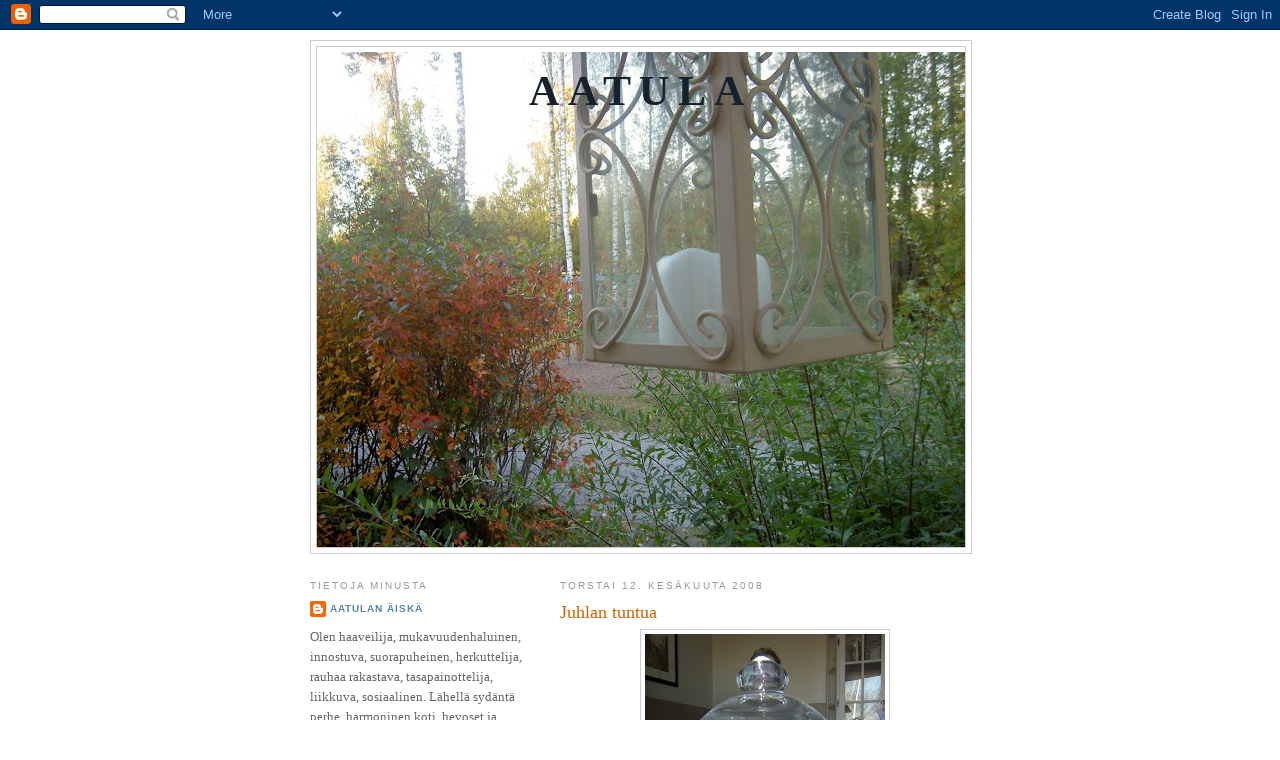

--- FILE ---
content_type: text/html; charset=UTF-8
request_url: https://aatula.blogspot.com/2008/06/juhlan-tuntua.html?showComment=1213337580000
body_size: 10135
content:
<!DOCTYPE html>
<html dir='ltr'>
<head>
<link href='https://www.blogger.com/static/v1/widgets/2944754296-widget_css_bundle.css' rel='stylesheet' type='text/css'/>
<meta content='text/html; charset=UTF-8' http-equiv='Content-Type'/>
<meta content='blogger' name='generator'/>
<link href='https://aatula.blogspot.com/favicon.ico' rel='icon' type='image/x-icon'/>
<link href='http://aatula.blogspot.com/2008/06/juhlan-tuntua.html' rel='canonical'/>
<link rel="alternate" type="application/atom+xml" title="AATULA - Atom" href="https://aatula.blogspot.com/feeds/posts/default" />
<link rel="alternate" type="application/rss+xml" title="AATULA - RSS" href="https://aatula.blogspot.com/feeds/posts/default?alt=rss" />
<link rel="service.post" type="application/atom+xml" title="AATULA - Atom" href="https://www.blogger.com/feeds/7304331535516748170/posts/default" />

<link rel="alternate" type="application/atom+xml" title="AATULA - Atom" href="https://aatula.blogspot.com/feeds/6413209711657773976/comments/default" />
<!--Can't find substitution for tag [blog.ieCssRetrofitLinks]-->
<link href='https://blogger.googleusercontent.com/img/b/R29vZ2xl/AVvXsEho7t_mofam6s_RV2b0QaK0h7OJuQP7xlRXStWVy3Uf4KySVpPkMFFAPzzG6Pc5ItOkuS62ssl5KOwCEZumnXlEwXz8DAY9Zd6Vqvr6hVTMZ3mGtoJvwgXw7Zng64BI7V0pSFboIu8fDio/s320/pict8306.jpg' rel='image_src'/>
<meta content='http://aatula.blogspot.com/2008/06/juhlan-tuntua.html' property='og:url'/>
<meta content='Juhlan tuntua' property='og:title'/>
<meta content='Tuleva viikonloppu on yhtä juhlaa. Ihmettelen miten tältä juhlimiselta ehdin hoitamaan työvuoroni...Huomenna on pienen mieheni Suuri Päivä, ...' property='og:description'/>
<meta content='https://blogger.googleusercontent.com/img/b/R29vZ2xl/AVvXsEho7t_mofam6s_RV2b0QaK0h7OJuQP7xlRXStWVy3Uf4KySVpPkMFFAPzzG6Pc5ItOkuS62ssl5KOwCEZumnXlEwXz8DAY9Zd6Vqvr6hVTMZ3mGtoJvwgXw7Zng64BI7V0pSFboIu8fDio/w1200-h630-p-k-no-nu/pict8306.jpg' property='og:image'/>
<title>AATULA: Juhlan tuntua</title>
<style id='page-skin-1' type='text/css'><!--
/*
-----------------------------------------------
Blogger Template Style
Name:     Minima Lefty
Date:     14 Jul 2006
----------------------------------------------- */
/* Use this with templates/template-twocol.html */
body {
background:#ffffff;
margin:0;
color:#333333;
font:x-small Georgia Serif;
font-size/* */:/**/small;
font-size: /**/small;
text-align: center;
}
a:link {
color:#5588aa;
text-decoration:none;
}
a:visited {
color:#999999;
text-decoration:none;
}
a:hover {
color:#cc6600;
text-decoration:underline;
}
a img {
border-width:0;
}
/* Header
-----------------------------------------------
*/
#header-wrapper {
width:660px;
margin:0 auto 10px;
border:1px solid #cccccc;
}
#header-inner {
background-position: center;
margin-left: auto;
margin-right: auto;
}
#header {
margin: 5px;
border: 1px solid #cccccc;
text-align: center;
color:#15222b;
}
#header h1 {
margin:5px 5px 0;
padding:15px 20px .25em;
line-height:1.2em;
text-transform:uppercase;
letter-spacing:.2em;
font: normal bold 322% Georgia, Times, serif;
}
#header a {
color:#15222b;
text-decoration:none;
}
#header a:hover {
color:#15222b;
}
#header .description {
margin:0 5px 5px;
padding:0 20px 15px;
max-width:700px;
text-transform:uppercase;
letter-spacing:.2em;
line-height: 1.4em;
font: normal normal 78% 'Trebuchet MS', Trebuchet, Arial, Verdana, Sans-serif;
color: #333333;
}
#header img {
margin-left: auto;
margin-right: auto;
}
/* Outer-Wrapper
----------------------------------------------- */
#outer-wrapper {
width: 660px;
margin:0 auto;
padding:10px;
text-align:left;
font: normal normal 100% Georgia, Serif;
}
#main-wrapper {
width: 410px;
float: right;
word-wrap: break-word; /* fix for long text breaking sidebar float in IE */
overflow: hidden;     /* fix for long non-text content breaking IE sidebar float */
}
#sidebar-wrapper {
width: 220px;
float: left;
word-wrap: break-word; /* fix for long text breaking sidebar float in IE */
overflow: hidden;     /* fix for long non-text content breaking IE sidebar float */
}
/* Headings
----------------------------------------------- */
h2 {
margin:1.5em 0 .75em;
font:normal normal 78% 'Trebuchet MS',Trebuchet,Arial,Verdana,Sans-serif;
line-height: 1.4em;
text-transform:uppercase;
letter-spacing:.2em;
color:#999999;
}
/* Posts
-----------------------------------------------
*/
h2.date-header {
margin:1.5em 0 .5em;
}
.post {
margin:.5em 0 1.5em;
border-bottom:1px dotted #cccccc;
padding-bottom:1.5em;
}
.post h3 {
margin:.25em 0 0;
padding:0 0 4px;
font-size:140%;
font-weight:normal;
line-height:1.4em;
color:#cc6600;
}
.post h3 a, .post h3 a:visited, .post h3 strong {
display:block;
text-decoration:none;
color:#cc6600;
font-weight:normal;
}
.post h3 strong, .post h3 a:hover {
color:#333333;
}
.post-body {
margin:0 0 .75em;
line-height:1.6em;
}
.post-body blockquote {
line-height:1.3em;
}
.post-footer {
margin: .75em 0;
color:#999999;
text-transform:uppercase;
letter-spacing:.1em;
font: normal normal 78% 'Trebuchet MS', Trebuchet, Arial, Verdana, Sans-serif;
line-height: 1.4em;
}
.comment-link {
margin-left:.6em;
}
.post img, table.tr-caption-container {
padding:4px;
border:1px solid #cccccc;
}
.tr-caption-container img {
border: none;
padding: 0;
}
.post blockquote {
margin:1em 20px;
}
.post blockquote p {
margin:.75em 0;
}
/* Comments
----------------------------------------------- */
#comments h4 {
margin:1em 0;
font-weight: bold;
line-height: 1.4em;
text-transform:uppercase;
letter-spacing:.2em;
color: #999999;
}
#comments-block {
margin:1em 0 1.5em;
line-height:1.6em;
}
#comments-block .comment-author {
margin:.5em 0;
}
#comments-block .comment-body {
margin:.25em 0 0;
}
#comments-block .comment-footer {
margin:-.25em 0 2em;
line-height: 1.4em;
text-transform:uppercase;
letter-spacing:.1em;
}
#comments-block .comment-body p {
margin:0 0 .75em;
}
.deleted-comment {
font-style:italic;
color:gray;
}
.feed-links {
clear: both;
line-height: 2.5em;
}
#blog-pager-newer-link {
float: left;
}
#blog-pager-older-link {
float: right;
}
#blog-pager {
text-align: center;
}
/* Sidebar Content
----------------------------------------------- */
.sidebar {
color: #666666;
line-height: 1.5em;
}
.sidebar ul {
list-style:none;
margin:0 0 0;
padding:0 0 0;
}
.sidebar li {
margin:0;
padding-top:0;
padding-right:0;
padding-bottom:.25em;
padding-left:15px;
text-indent:-15px;
line-height:1.5em;
}
.sidebar .widget, .main .widget {
border-bottom:1px dotted #cccccc;
margin:0 0 1.5em;
padding:0 0 1.5em;
}
.main .Blog {
border-bottom-width: 0;
}
/* Profile
----------------------------------------------- */
.profile-img {
float: left;
margin-top: 0;
margin-right: 5px;
margin-bottom: 5px;
margin-left: 0;
padding: 4px;
border: 1px solid #cccccc;
}
.profile-data {
margin:0;
text-transform:uppercase;
letter-spacing:.1em;
font: normal normal 78% 'Trebuchet MS', Trebuchet, Arial, Verdana, Sans-serif;
color: #999999;
font-weight: bold;
line-height: 1.6em;
}
.profile-datablock {
margin:.5em 0 .5em;
}
.profile-textblock {
margin: 0.5em 0;
line-height: 1.6em;
}
.profile-link {
font: normal normal 78% 'Trebuchet MS', Trebuchet, Arial, Verdana, Sans-serif;
text-transform: uppercase;
letter-spacing: .1em;
}
/* Footer
----------------------------------------------- */
#footer {
width:660px;
clear:both;
margin:0 auto;
padding-top:15px;
line-height: 1.6em;
text-transform:uppercase;
letter-spacing:.1em;
text-align: center;
}

--></style>
<link href='https://www.blogger.com/dyn-css/authorization.css?targetBlogID=7304331535516748170&amp;zx=53bd4e63-70aa-4cbd-8223-5b435ed9fcd9' media='none' onload='if(media!=&#39;all&#39;)media=&#39;all&#39;' rel='stylesheet'/><noscript><link href='https://www.blogger.com/dyn-css/authorization.css?targetBlogID=7304331535516748170&amp;zx=53bd4e63-70aa-4cbd-8223-5b435ed9fcd9' rel='stylesheet'/></noscript>
<meta name='google-adsense-platform-account' content='ca-host-pub-1556223355139109'/>
<meta name='google-adsense-platform-domain' content='blogspot.com'/>

</head>
<body>
<div class='navbar section' id='navbar'><div class='widget Navbar' data-version='1' id='Navbar1'><script type="text/javascript">
    function setAttributeOnload(object, attribute, val) {
      if(window.addEventListener) {
        window.addEventListener('load',
          function(){ object[attribute] = val; }, false);
      } else {
        window.attachEvent('onload', function(){ object[attribute] = val; });
      }
    }
  </script>
<div id="navbar-iframe-container"></div>
<script type="text/javascript" src="https://apis.google.com/js/platform.js"></script>
<script type="text/javascript">
      gapi.load("gapi.iframes:gapi.iframes.style.bubble", function() {
        if (gapi.iframes && gapi.iframes.getContext) {
          gapi.iframes.getContext().openChild({
              url: 'https://www.blogger.com/navbar/7304331535516748170?po\x3d6413209711657773976\x26origin\x3dhttps://aatula.blogspot.com',
              where: document.getElementById("navbar-iframe-container"),
              id: "navbar-iframe"
          });
        }
      });
    </script><script type="text/javascript">
(function() {
var script = document.createElement('script');
script.type = 'text/javascript';
script.src = '//pagead2.googlesyndication.com/pagead/js/google_top_exp.js';
var head = document.getElementsByTagName('head')[0];
if (head) {
head.appendChild(script);
}})();
</script>
</div></div>
<div id='outer-wrapper'><div id='wrap2'>
<!-- skip links for text browsers -->
<span id='skiplinks' style='display:none;'>
<a href='#main'>skip to main </a> |
      <a href='#sidebar'>skip to sidebar</a>
</span>
<div id='header-wrapper'>
<div class='header section' id='header'><div class='widget Header' data-version='1' id='Header1'>
<div id='header-inner' style='background-image: url("https://blogger.googleusercontent.com/img/b/R29vZ2xl/AVvXsEiMGFgAG0iH20dR4J5IzyEXCLtC3K7vInF0ScEx_ulCT1ED64mQi2VgPgj8Y8MpLkkaxfie40dldWKSYN9i7-jlZ-bJhQ_a0pTomicmFMz4-Fb9N7eZ9m9XDMup8s8mf6cnXIoNzwAFACQ/s660/pict9170.jpg"); background-position: left; min-height: 495px; _height: 495px; background-repeat: no-repeat; '>
<div class='titlewrapper' style='background: transparent'>
<h1 class='title' style='background: transparent; border-width: 0px'>
<a href='https://aatula.blogspot.com/'>
AATULA
</a>
</h1>
</div>
<div class='descriptionwrapper'>
<p class='description'><span>
</span></p>
</div>
</div>
</div></div>
</div>
<div id='content-wrapper'>
<div id='crosscol-wrapper' style='text-align:center'>
<div class='crosscol no-items section' id='crosscol'></div>
</div>
<div id='main-wrapper'>
<div class='main section' id='main'><div class='widget Blog' data-version='1' id='Blog1'>
<div class='blog-posts hfeed'>

          <div class="date-outer">
        
<h2 class='date-header'><span>torstai 12. kesäkuuta 2008</span></h2>

          <div class="date-posts">
        
<div class='post-outer'>
<div class='post hentry uncustomized-post-template' itemprop='blogPost' itemscope='itemscope' itemtype='http://schema.org/BlogPosting'>
<meta content='https://blogger.googleusercontent.com/img/b/R29vZ2xl/AVvXsEho7t_mofam6s_RV2b0QaK0h7OJuQP7xlRXStWVy3Uf4KySVpPkMFFAPzzG6Pc5ItOkuS62ssl5KOwCEZumnXlEwXz8DAY9Zd6Vqvr6hVTMZ3mGtoJvwgXw7Zng64BI7V0pSFboIu8fDio/s320/pict8306.jpg' itemprop='image_url'/>
<meta content='7304331535516748170' itemprop='blogId'/>
<meta content='6413209711657773976' itemprop='postId'/>
<a name='6413209711657773976'></a>
<h3 class='post-title entry-title' itemprop='name'>
Juhlan tuntua
</h3>
<div class='post-header'>
<div class='post-header-line-1'></div>
</div>
<div class='post-body entry-content' id='post-body-6413209711657773976' itemprop='description articleBody'>
<a href="https://blogger.googleusercontent.com/img/b/R29vZ2xl/AVvXsEho7t_mofam6s_RV2b0QaK0h7OJuQP7xlRXStWVy3Uf4KySVpPkMFFAPzzG6Pc5ItOkuS62ssl5KOwCEZumnXlEwXz8DAY9Zd6Vqvr6hVTMZ3mGtoJvwgXw7Zng64BI7V0pSFboIu8fDio/s1600-h/pict8306.jpg" onblur="try {parent.deselectBloggerImageGracefully();} catch(e) {}"><img alt="" border="0" id="BLOGGER_PHOTO_ID_5211080603385355154" src="https://blogger.googleusercontent.com/img/b/R29vZ2xl/AVvXsEho7t_mofam6s_RV2b0QaK0h7OJuQP7xlRXStWVy3Uf4KySVpPkMFFAPzzG6Pc5ItOkuS62ssl5KOwCEZumnXlEwXz8DAY9Zd6Vqvr6hVTMZ3mGtoJvwgXw7Zng64BI7V0pSFboIu8fDio/s320/pict8306.jpg" style="display:block; margin:0px auto 10px; text-align:center;cursor:pointer; cursor:hand;" /></a><br /><br />Tuleva viikonloppu on yhtä juhlaa. Ihmettelen miten tältä juhlimiselta ehdin hoitamaan työvuoroni...Huomenna on pienen mieheni Suuri Päivä, hän täyttää 6-vuotta. Lauantaina saapuvat sitten juhlavieraat ja sunnuntaina lähdemme kummipoikani rippijuhliin. Niin, ja tosiaan, huomenna olen iltavuorossa ja lauantaina aamuvuorossa ja kakku sun muut tarjottavat odottavat tekijäänsä joten kiirusta pitää. Onneksi isompi mieheni on tekevä ja pätevä myös keittiössä, hyvillä mielin voin luottaa, että homma kotona etenee ilman läsnäoloanikin. Ja sitäpaitsi, ei tämä stressaamalla parane, hetki kerrallaan.
<div style='clear: both;'></div>
</div>
<div class='post-footer'>
<div class='post-footer-line post-footer-line-1'>
<span class='post-author vcard'>
Lähettänyt
<span class='fn' itemprop='author' itemscope='itemscope' itemtype='http://schema.org/Person'>
<meta content='https://www.blogger.com/profile/12895679158122555705' itemprop='url'/>
<a class='g-profile' href='https://www.blogger.com/profile/12895679158122555705' rel='author' title='author profile'>
<span itemprop='name'>Aatulan Äiskä</span>
</a>
</span>
</span>
<span class='post-timestamp'>
klo
<meta content='http://aatula.blogspot.com/2008/06/juhlan-tuntua.html' itemprop='url'/>
<a class='timestamp-link' href='https://aatula.blogspot.com/2008/06/juhlan-tuntua.html' rel='bookmark' title='permanent link'><abbr class='published' itemprop='datePublished' title='2008-06-12T22:33:00+03:00'>22.33</abbr></a>
</span>
<span class='post-comment-link'>
</span>
<span class='post-icons'>
<span class='item-control blog-admin pid-1813821645'>
<a href='https://www.blogger.com/post-edit.g?blogID=7304331535516748170&postID=6413209711657773976&from=pencil' title='Muokkaa tekstiä'>
<img alt='' class='icon-action' height='18' src='https://resources.blogblog.com/img/icon18_edit_allbkg.gif' width='18'/>
</a>
</span>
</span>
<div class='post-share-buttons goog-inline-block'>
</div>
</div>
<div class='post-footer-line post-footer-line-2'>
<span class='post-labels'>
</span>
</div>
<div class='post-footer-line post-footer-line-3'>
<span class='post-location'>
</span>
</div>
</div>
</div>
<div class='comments' id='comments'>
<a name='comments'></a>
<h4>1 kommentti:</h4>
<div id='Blog1_comments-block-wrapper'>
<dl class='avatar-comment-indent' id='comments-block'>
<dt class='comment-author ' id='c7534639702406371814'>
<a name='c7534639702406371814'></a>
<div class="avatar-image-container vcard"><span dir="ltr"><a href="https://www.blogger.com/profile/07591940332845475232" target="" rel="nofollow" onclick="" class="avatar-hovercard" id="av-7534639702406371814-07591940332845475232"><img src="https://resources.blogblog.com/img/blank.gif" width="35" height="35" class="delayLoad" style="display: none;" longdesc="//blogger.googleusercontent.com/img/b/R29vZ2xl/AVvXsEh5pl76QHPfAzX9vdDwwRAoRdrH7dYncWfCn547KrL3Qj2V0oeCfkGsqKXSrvzVuRwo_7B7SA489SKO9Ytxs3Q80mEiLg1yEaBcE7PtiLIGbmONlKHziu4qTweROUGgUg/s45-c/avatar290709-13.jpg" alt="" title="Sirkka">

<noscript><img src="//blogger.googleusercontent.com/img/b/R29vZ2xl/AVvXsEh5pl76QHPfAzX9vdDwwRAoRdrH7dYncWfCn547KrL3Qj2V0oeCfkGsqKXSrvzVuRwo_7B7SA489SKO9Ytxs3Q80mEiLg1yEaBcE7PtiLIGbmONlKHziu4qTweROUGgUg/s45-c/avatar290709-13.jpg" width="35" height="35" class="photo" alt=""></noscript></a></span></div>
<a href='https://www.blogger.com/profile/07591940332845475232' rel='nofollow'>Sirkka</a>
kirjoitti...
</dt>
<dd class='comment-body' id='Blog1_cmt-7534639702406371814'>
<p>
Oi kuinka kauniin lasikuvun alle, olet kauneutta saanut.<BR/>Paljon Onnea poikasi syntymäpäivän johdosta, ja onnittelut kummipojallesi myöskin ripillepääsyn johdosta.<BR/>Kyllä kaikki hyvin menee painollansa, onneksi sinulla on miehesi auttava käsi apunasi.<BR/>Ilo yhdessä ystävien kanssa on kuitenkin tärkeämpää.<BR/>Mukavaa viikonloppua, aurinkoakin on luvassa.
</p>
</dd>
<dd class='comment-footer'>
<span class='comment-timestamp'>
<a href='https://aatula.blogspot.com/2008/06/juhlan-tuntua.html?showComment=1213337580000#c7534639702406371814' title='comment permalink'>
13. kesäkuuta 2008 klo 9.13
</a>
<span class='item-control blog-admin pid-1129061089'>
<a class='comment-delete' href='https://www.blogger.com/comment/delete/7304331535516748170/7534639702406371814' title='Poista kommentti'>
<img src='https://resources.blogblog.com/img/icon_delete13.gif'/>
</a>
</span>
</span>
</dd>
</dl>
</div>
<p class='comment-footer'>
<a href='https://www.blogger.com/comment/fullpage/post/7304331535516748170/6413209711657773976' onclick=''>Lähetä kommentti</a>
</p>
</div>
</div>

        </div></div>
      
</div>
<div class='blog-pager' id='blog-pager'>
<span id='blog-pager-newer-link'>
<a class='blog-pager-newer-link' href='https://aatula.blogspot.com/2008/06/lahjoja.html' id='Blog1_blog-pager-newer-link' title='Uudempi teksti'>Uudempi teksti</a>
</span>
<span id='blog-pager-older-link'>
<a class='blog-pager-older-link' href='https://aatula.blogspot.com/2008/06/vaatekaappi.html' id='Blog1_blog-pager-older-link' title='Vanhempi viesti'>Vanhempi viesti</a>
</span>
<a class='home-link' href='https://aatula.blogspot.com/'>Etusivu</a>
</div>
<div class='clear'></div>
<div class='post-feeds'>
<div class='feed-links'>
Tilaa:
<a class='feed-link' href='https://aatula.blogspot.com/feeds/6413209711657773976/comments/default' target='_blank' type='application/atom+xml'>Lähetä kommentteja (Atom)</a>
</div>
</div>
</div></div>
</div>
<div id='sidebar-wrapper'>
<div class='sidebar section' id='sidebar'><div class='widget Profile' data-version='1' id='Profile1'>
<h2>Tietoja minusta</h2>
<div class='widget-content'>
<dl class='profile-datablock'>
<dt class='profile-data'>
<a class='profile-name-link g-profile' href='https://www.blogger.com/profile/12895679158122555705' rel='author' style='background-image: url(//www.blogger.com/img/logo-16.png);'>
Aatulan Äiskä
</a>
</dt>
<dd class='profile-textblock'>Olen haaveilija, mukavuudenhaluinen, innostuva, suorapuheinen, herkuttelija, rauhaa rakastava, tasapainottelija, liikkuva, sosiaalinen. Lähellä sydäntä perhe, harmoninen koti, hevoset ja karvakaveri.</dd>
</dl>
<a class='profile-link' href='https://www.blogger.com/profile/12895679158122555705' rel='author'>Tarkastele profiilia</a>
<div class='clear'></div>
</div>
</div><div class='widget Image' data-version='1' id='Image1'>
<h2>Karvakaveri</h2>
<div class='widget-content'>
<img alt='Karvakaveri' height='150' id='Image1_img' src='https://blogger.googleusercontent.com/img/b/R29vZ2xl/AVvXsEhRH7lA3ORoBeKt4jLRU-aMqE-0lEWwoCC7P8IiO0-4q5vkGWeyJYiiVPSSNNdkhyphenhyphenPVSFMltGQzjAowkR8fPjfE6deFPvyBOjHvROZ466zbR0av4cLAlH3GDU91DPBMB573zzXnuscLgVM/s1600-r/alma1b_200.jpg' width='200'/>
<br/>
<span class='caption'>Alma Aleksantra</span>
</div>
<div class='clear'></div>
</div><div class='widget Image' data-version='1' id='Image2'>
<div class='widget-content'>
<img alt='' height='92' id='Image2_img' src='https://blogger.googleusercontent.com/img/b/R29vZ2xl/AVvXsEgRK1FOs39dPGQCufo9J5Py2RdAHr7RVrMDhhMhV4wW2AgbU4Wo_ETcm4RDMjJTNSa0xQsCHsu2BUsel8UE7pvNBm3BlC8MB1w44eafp5ciCoyhonqCMWfrDE9kyaMPpH6crH5IAIWBxSI/s220/brilliantwebblog.jpg' width='150'/>
<br/>
<span class='caption'>Kiitos <a href="http://villaveranda.blogspot.com" target="_blank">Lena</a> ja <a href="http://villavaarala.blogspot.com" target="_blank">Krisse</a>!</span>
</div>
<div class='clear'></div>
</div><div class='widget BlogArchive' data-version='1' id='BlogArchive1'>
<h2>Blogiarkisto</h2>
<div class='widget-content'>
<div id='ArchiveList'>
<div id='BlogArchive1_ArchiveList'>
<ul class='hierarchy'>
<li class='archivedate collapsed'>
<a class='toggle' href='javascript:void(0)'>
<span class='zippy'>

        &#9658;&#160;
      
</span>
</a>
<a class='post-count-link' href='https://aatula.blogspot.com/2009/'>
2009
</a>
<span class='post-count' dir='ltr'>(41)</span>
<ul class='hierarchy'>
<li class='archivedate collapsed'>
<a class='toggle' href='javascript:void(0)'>
<span class='zippy'>

        &#9658;&#160;
      
</span>
</a>
<a class='post-count-link' href='https://aatula.blogspot.com/2009/10/'>
lokakuuta
</a>
<span class='post-count' dir='ltr'>(2)</span>
</li>
</ul>
<ul class='hierarchy'>
<li class='archivedate collapsed'>
<a class='toggle' href='javascript:void(0)'>
<span class='zippy'>

        &#9658;&#160;
      
</span>
</a>
<a class='post-count-link' href='https://aatula.blogspot.com/2009/09/'>
syyskuuta
</a>
<span class='post-count' dir='ltr'>(4)</span>
</li>
</ul>
<ul class='hierarchy'>
<li class='archivedate collapsed'>
<a class='toggle' href='javascript:void(0)'>
<span class='zippy'>

        &#9658;&#160;
      
</span>
</a>
<a class='post-count-link' href='https://aatula.blogspot.com/2009/08/'>
elokuuta
</a>
<span class='post-count' dir='ltr'>(5)</span>
</li>
</ul>
<ul class='hierarchy'>
<li class='archivedate collapsed'>
<a class='toggle' href='javascript:void(0)'>
<span class='zippy'>

        &#9658;&#160;
      
</span>
</a>
<a class='post-count-link' href='https://aatula.blogspot.com/2009/07/'>
heinäkuuta
</a>
<span class='post-count' dir='ltr'>(9)</span>
</li>
</ul>
<ul class='hierarchy'>
<li class='archivedate collapsed'>
<a class='toggle' href='javascript:void(0)'>
<span class='zippy'>

        &#9658;&#160;
      
</span>
</a>
<a class='post-count-link' href='https://aatula.blogspot.com/2009/06/'>
kesäkuuta
</a>
<span class='post-count' dir='ltr'>(2)</span>
</li>
</ul>
<ul class='hierarchy'>
<li class='archivedate collapsed'>
<a class='toggle' href='javascript:void(0)'>
<span class='zippy'>

        &#9658;&#160;
      
</span>
</a>
<a class='post-count-link' href='https://aatula.blogspot.com/2009/05/'>
toukokuuta
</a>
<span class='post-count' dir='ltr'>(4)</span>
</li>
</ul>
<ul class='hierarchy'>
<li class='archivedate collapsed'>
<a class='toggle' href='javascript:void(0)'>
<span class='zippy'>

        &#9658;&#160;
      
</span>
</a>
<a class='post-count-link' href='https://aatula.blogspot.com/2009/04/'>
huhtikuuta
</a>
<span class='post-count' dir='ltr'>(1)</span>
</li>
</ul>
<ul class='hierarchy'>
<li class='archivedate collapsed'>
<a class='toggle' href='javascript:void(0)'>
<span class='zippy'>

        &#9658;&#160;
      
</span>
</a>
<a class='post-count-link' href='https://aatula.blogspot.com/2009/03/'>
maaliskuuta
</a>
<span class='post-count' dir='ltr'>(5)</span>
</li>
</ul>
<ul class='hierarchy'>
<li class='archivedate collapsed'>
<a class='toggle' href='javascript:void(0)'>
<span class='zippy'>

        &#9658;&#160;
      
</span>
</a>
<a class='post-count-link' href='https://aatula.blogspot.com/2009/02/'>
helmikuuta
</a>
<span class='post-count' dir='ltr'>(5)</span>
</li>
</ul>
<ul class='hierarchy'>
<li class='archivedate collapsed'>
<a class='toggle' href='javascript:void(0)'>
<span class='zippy'>

        &#9658;&#160;
      
</span>
</a>
<a class='post-count-link' href='https://aatula.blogspot.com/2009/01/'>
tammikuuta
</a>
<span class='post-count' dir='ltr'>(4)</span>
</li>
</ul>
</li>
</ul>
<ul class='hierarchy'>
<li class='archivedate expanded'>
<a class='toggle' href='javascript:void(0)'>
<span class='zippy toggle-open'>

        &#9660;&#160;
      
</span>
</a>
<a class='post-count-link' href='https://aatula.blogspot.com/2008/'>
2008
</a>
<span class='post-count' dir='ltr'>(103)</span>
<ul class='hierarchy'>
<li class='archivedate collapsed'>
<a class='toggle' href='javascript:void(0)'>
<span class='zippy'>

        &#9658;&#160;
      
</span>
</a>
<a class='post-count-link' href='https://aatula.blogspot.com/2008/12/'>
joulukuuta
</a>
<span class='post-count' dir='ltr'>(10)</span>
</li>
</ul>
<ul class='hierarchy'>
<li class='archivedate collapsed'>
<a class='toggle' href='javascript:void(0)'>
<span class='zippy'>

        &#9658;&#160;
      
</span>
</a>
<a class='post-count-link' href='https://aatula.blogspot.com/2008/11/'>
marraskuuta
</a>
<span class='post-count' dir='ltr'>(12)</span>
</li>
</ul>
<ul class='hierarchy'>
<li class='archivedate collapsed'>
<a class='toggle' href='javascript:void(0)'>
<span class='zippy'>

        &#9658;&#160;
      
</span>
</a>
<a class='post-count-link' href='https://aatula.blogspot.com/2008/10/'>
lokakuuta
</a>
<span class='post-count' dir='ltr'>(9)</span>
</li>
</ul>
<ul class='hierarchy'>
<li class='archivedate collapsed'>
<a class='toggle' href='javascript:void(0)'>
<span class='zippy'>

        &#9658;&#160;
      
</span>
</a>
<a class='post-count-link' href='https://aatula.blogspot.com/2008/09/'>
syyskuuta
</a>
<span class='post-count' dir='ltr'>(8)</span>
</li>
</ul>
<ul class='hierarchy'>
<li class='archivedate collapsed'>
<a class='toggle' href='javascript:void(0)'>
<span class='zippy'>

        &#9658;&#160;
      
</span>
</a>
<a class='post-count-link' href='https://aatula.blogspot.com/2008/08/'>
elokuuta
</a>
<span class='post-count' dir='ltr'>(12)</span>
</li>
</ul>
<ul class='hierarchy'>
<li class='archivedate collapsed'>
<a class='toggle' href='javascript:void(0)'>
<span class='zippy'>

        &#9658;&#160;
      
</span>
</a>
<a class='post-count-link' href='https://aatula.blogspot.com/2008/07/'>
heinäkuuta
</a>
<span class='post-count' dir='ltr'>(22)</span>
</li>
</ul>
<ul class='hierarchy'>
<li class='archivedate expanded'>
<a class='toggle' href='javascript:void(0)'>
<span class='zippy toggle-open'>

        &#9660;&#160;
      
</span>
</a>
<a class='post-count-link' href='https://aatula.blogspot.com/2008/06/'>
kesäkuuta
</a>
<span class='post-count' dir='ltr'>(14)</span>
<ul class='posts'>
<li><a href='https://aatula.blogspot.com/2008/06/ikkunanpoka.html'>Ikkunanpoka</a></li>
<li><a href='https://aatula.blogspot.com/2008/06/vesisadetta.html'>Vesisadetta</a></li>
<li><a href='https://aatula.blogspot.com/2008/06/sadepiv.html'>Sadepäivä</a></li>
<li><a href='https://aatula.blogspot.com/2008/06/kotona-taas.html'>Kotona taas</a></li>
<li><a href='https://aatula.blogspot.com/2008/06/matkalle.html'>Matkalle</a></li>
<li><a href='https://aatula.blogspot.com/2008/06/karhuherra.html'>Karhuherra</a></li>
<li><a href='https://aatula.blogspot.com/2008/06/jnnityst.html'>Jännitystä</a></li>
<li><a href='https://aatula.blogspot.com/2008/06/ohi-on.html'>Ohi on</a></li>
<li><a href='https://aatula.blogspot.com/2008/06/lahjoja.html'>Lahjoja</a></li>
<li><a href='https://aatula.blogspot.com/2008/06/juhlan-tuntua.html'>Juhlan tuntua</a></li>
<li><a href='https://aatula.blogspot.com/2008/06/vaatekaappi.html'>Vaatekaappi</a></li>
<li><a href='https://aatula.blogspot.com/2008/06/nkym-keittin-ikkunasta.html'>Näkymä keittiön ikkunasta</a></li>
<li><a href='https://aatula.blogspot.com/2008/06/tyn-alla.html'>Työn alla</a></li>
<li><a href='https://aatula.blogspot.com/2008/06/arkea.html'>Arkea</a></li>
</ul>
</li>
</ul>
<ul class='hierarchy'>
<li class='archivedate collapsed'>
<a class='toggle' href='javascript:void(0)'>
<span class='zippy'>

        &#9658;&#160;
      
</span>
</a>
<a class='post-count-link' href='https://aatula.blogspot.com/2008/05/'>
toukokuuta
</a>
<span class='post-count' dir='ltr'>(8)</span>
</li>
</ul>
<ul class='hierarchy'>
<li class='archivedate collapsed'>
<a class='toggle' href='javascript:void(0)'>
<span class='zippy'>

        &#9658;&#160;
      
</span>
</a>
<a class='post-count-link' href='https://aatula.blogspot.com/2008/04/'>
huhtikuuta
</a>
<span class='post-count' dir='ltr'>(8)</span>
</li>
</ul>
</li>
</ul>
</div>
</div>
<div class='clear'></div>
</div>
</div><div class='widget LinkList' data-version='1' id='LinkList1'>
<h2>Näitä luen</h2>
<div class='widget-content'>
<ul>
<li><a href='http://casadesabina.blogspot.com/'>Casa de Sabina</a></li>
<li><a href='http://dreamhousecammy.blogspot.com/'>Dreamhouse</a></li>
<li><a href='http://elohiiri2.blogspot.com/'>Elohiiri2</a></li>
<li><a href='http://eliksiiri.blogspot.com/'>Elämän eliksiiri</a></li>
<li><a href='http://elamaametsapirtissa.blogspot.com/'>Elämää Metsäpirtissä</a></li>
<li><a href='http://huurteinenmetsa.blogspot.com/'>Huurteinen metsä</a></li>
<li><a href='http://inkasliving.blogspot.com/'>Inka's</a></li>
<li><a href='http://interiorgleder.blogspot.com/'>Interiorgleder</a></li>
<li><a href='http://karnashus.blogspot.com/'>Karnas Hus</a></li>
<li><a href='http://leinot.blogspot.com/'>Leinola</a></li>
<li><a href='http://maatiaiselamaa.blogspot.com/'>Maatiaiselämää</a></li>
<li><a href='http://www.magdalenashem.blogspot.com/'>Magdalenas Hem</a></li>
<li><a href='http://maikkisliv.blogspot.com/'>Maikkis liv</a></li>
<li><a href='http://meillakotona.blogspot.com/'>Meillä kotona</a></li>
<li><a href='http://www.mylittleheaven.com/'>My little heaven</a></li>
<li><a href='http://napinlapi.blogspot.com/'>Napinläpi</a></li>
<li><a href='http://oceanshowroom.blogspot.com/'>New England Style</a></li>
<li><a href='http://niceandbright.blogspot.com/'>Nice and Bright</a></li>
<li><a href='http://onnelakoti.blogspot.com/'>Onnela</a></li>
<li><a href='http://paperiapariisista.blogspot.com/'>Paperia Pariisista</a></li>
<li><a href='http://raparperinallaaidinkasvimaalla.blogspot.com/'>Raparperin alla</a></li>
<li><a href='http://riihipirtti.blogspot.com/'>Riihipirtti</a></li>
<li><a href='http://ruusutapettia.blogspot.com/'>Ruusutapettia</a></li>
<li><a href='http://sinisenoventakana.blogspot.com/'>Sinisen oven takana</a></li>
<li><a href='http://smineset.blogspot.com/'>Smineset</a></li>
<li><a href='http://gunhild-somethingblue.blogspot.com/'>Something Blue</a></li>
<li><a href='http://mimosamamma.blogspot.com/'>Talo metsän reunassa</a></li>
<li><a href='http://vaaleanpunainenhirsitalo.blogspot.com/'>Vaaleanpunainen hirsitalo</a></li>
<li><a href='http://jantiina.blogspot.com/'>Valkoinen piironki</a></li>
<li><a href='http://villavaarala.blogspot.com/'>Villa Vaarala</a></li>
<li><a href='http://villaveranda.blogspot.com/'>Villa Veranda</a></li>
<li><a href='http://wanillarose.blogspot.com/'>Wanilla</a></li>
</ul>
<div class='clear'></div>
</div>
</div><div class='widget LinkList' data-version='1' id='LinkList2'>
<h2>Suosikkisivustoja</h2>
<div class='widget-content'>
<ul>
<li><a href='http://www.cobello.fi/'>Cobello</a></li>
<li><a href='http://www.gant.com/'>Gant</a></li>
<li><a href='http://www.sailtech.fi/'>Henri Lloyd</a></li>
<li><a href='http://www.hevosopisto.fi/'>Hevosopisto</a></li>
<li><a href='http://www.hippos.fi/'>Hippos</a></li>
<li><a href='http://www.huuto.net/'>HuutoNet</a></li>
<li><a href='http://www.lexingtoncompany.com/'>Lexington</a></li>
<li><a href='http://www.oceanhouse.se/'>Ocean House</a></li>
<li><a href='http://www.parcourrier.se/'>Par Courrier</a></li>
<li><a href='http://www.ralphlauren.com/'>Ralph Lauren</a></li>
<li><a href='http://www.rivieramaison.com/'>Riviera Maison</a></li>
<li><a href='http://www.villaveranda.fi/'>Villa Veranda</a></li>
</ul>
<div class='clear'></div>
</div>
</div><div class='widget HTML' data-version='1' id='HTML1'>
<h2 class='title'>Kävijöitä sivulla</h2>
<div class='widget-content'>
<font size="1"><a href="http://laskuri.tiedot.net"><br/>
<img border="0" alt="Ilmainen www-laskuri" src="https://lh3.googleusercontent.com/blogger_img_proxy/AEn0k_s1DQjY4IN2FYT0E2LlHXumtUH8IbYbOlTR_4D-xhhbWC4IxEWrWptLfslvgbaq08QgsYNdi6cI4TEeKWLPWjYDN469zYyf5fSNkY7-FOG-L_DuIFGAB6DZbdjih2CG0EcUhks=s0-d" align="absmiddle"><br/></a></font>
</div>
<div class='clear'></div>
</div><div class='widget Followers' data-version='1' id='Followers1'>
<h2 class='title'>Lukijat</h2>
<div class='widget-content'>
<div id='Followers1-wrapper'>
<div style='margin-right:2px;'>
<div><script type="text/javascript" src="https://apis.google.com/js/platform.js"></script>
<div id="followers-iframe-container"></div>
<script type="text/javascript">
    window.followersIframe = null;
    function followersIframeOpen(url) {
      gapi.load("gapi.iframes", function() {
        if (gapi.iframes && gapi.iframes.getContext) {
          window.followersIframe = gapi.iframes.getContext().openChild({
            url: url,
            where: document.getElementById("followers-iframe-container"),
            messageHandlersFilter: gapi.iframes.CROSS_ORIGIN_IFRAMES_FILTER,
            messageHandlers: {
              '_ready': function(obj) {
                window.followersIframe.getIframeEl().height = obj.height;
              },
              'reset': function() {
                window.followersIframe.close();
                followersIframeOpen("https://www.blogger.com/followers/frame/7304331535516748170?colors\x3dCgt0cmFuc3BhcmVudBILdHJhbnNwYXJlbnQaByM2NjY2NjYiByM1NTg4YWEqByNmZmZmZmYyByNjYzY2MDA6ByM2NjY2NjZCByM1NTg4YWFKByMzMzMzMzNSByM1NTg4YWFaC3RyYW5zcGFyZW50\x26pageSize\x3d21\x26hl\x3dfi\x26origin\x3dhttps://aatula.blogspot.com");
              },
              'open': function(url) {
                window.followersIframe.close();
                followersIframeOpen(url);
              }
            }
          });
        }
      });
    }
    followersIframeOpen("https://www.blogger.com/followers/frame/7304331535516748170?colors\x3dCgt0cmFuc3BhcmVudBILdHJhbnNwYXJlbnQaByM2NjY2NjYiByM1NTg4YWEqByNmZmZmZmYyByNjYzY2MDA6ByM2NjY2NjZCByM1NTg4YWFKByMzMzMzMzNSByM1NTg4YWFaC3RyYW5zcGFyZW50\x26pageSize\x3d21\x26hl\x3dfi\x26origin\x3dhttps://aatula.blogspot.com");
  </script></div>
</div>
</div>
<div class='clear'></div>
</div>
</div></div>
</div>
<!-- spacer for skins that want sidebar and main to be the same height-->
<div class='clear'>&#160;</div>
</div>
<!-- end content-wrapper -->
<div id='footer-wrapper'>
<div class='footer no-items section' id='footer'></div>
</div>
</div></div>
<!-- end outer-wrapper -->

<script type="text/javascript" src="https://www.blogger.com/static/v1/widgets/3845888474-widgets.js"></script>
<script type='text/javascript'>
window['__wavt'] = 'AOuZoY41LyNpZOOhSFjhcebmYh1xSVkEyQ:1768614698594';_WidgetManager._Init('//www.blogger.com/rearrange?blogID\x3d7304331535516748170','//aatula.blogspot.com/2008/06/juhlan-tuntua.html','7304331535516748170');
_WidgetManager._SetDataContext([{'name': 'blog', 'data': {'blogId': '7304331535516748170', 'title': 'AATULA', 'url': 'https://aatula.blogspot.com/2008/06/juhlan-tuntua.html', 'canonicalUrl': 'http://aatula.blogspot.com/2008/06/juhlan-tuntua.html', 'homepageUrl': 'https://aatula.blogspot.com/', 'searchUrl': 'https://aatula.blogspot.com/search', 'canonicalHomepageUrl': 'http://aatula.blogspot.com/', 'blogspotFaviconUrl': 'https://aatula.blogspot.com/favicon.ico', 'bloggerUrl': 'https://www.blogger.com', 'hasCustomDomain': false, 'httpsEnabled': true, 'enabledCommentProfileImages': true, 'gPlusViewType': 'FILTERED_POSTMOD', 'adultContent': false, 'analyticsAccountNumber': '', 'encoding': 'UTF-8', 'locale': 'fi', 'localeUnderscoreDelimited': 'fi', 'languageDirection': 'ltr', 'isPrivate': false, 'isMobile': false, 'isMobileRequest': false, 'mobileClass': '', 'isPrivateBlog': false, 'isDynamicViewsAvailable': true, 'feedLinks': '\x3clink rel\x3d\x22alternate\x22 type\x3d\x22application/atom+xml\x22 title\x3d\x22AATULA - Atom\x22 href\x3d\x22https://aatula.blogspot.com/feeds/posts/default\x22 /\x3e\n\x3clink rel\x3d\x22alternate\x22 type\x3d\x22application/rss+xml\x22 title\x3d\x22AATULA - RSS\x22 href\x3d\x22https://aatula.blogspot.com/feeds/posts/default?alt\x3drss\x22 /\x3e\n\x3clink rel\x3d\x22service.post\x22 type\x3d\x22application/atom+xml\x22 title\x3d\x22AATULA - Atom\x22 href\x3d\x22https://www.blogger.com/feeds/7304331535516748170/posts/default\x22 /\x3e\n\n\x3clink rel\x3d\x22alternate\x22 type\x3d\x22application/atom+xml\x22 title\x3d\x22AATULA - Atom\x22 href\x3d\x22https://aatula.blogspot.com/feeds/6413209711657773976/comments/default\x22 /\x3e\n', 'meTag': '', 'adsenseHostId': 'ca-host-pub-1556223355139109', 'adsenseHasAds': false, 'adsenseAutoAds': false, 'boqCommentIframeForm': true, 'loginRedirectParam': '', 'view': '', 'dynamicViewsCommentsSrc': '//www.blogblog.com/dynamicviews/4224c15c4e7c9321/js/comments.js', 'dynamicViewsScriptSrc': '//www.blogblog.com/dynamicviews/2dfa401275732ff9', 'plusOneApiSrc': 'https://apis.google.com/js/platform.js', 'disableGComments': true, 'interstitialAccepted': false, 'sharing': {'platforms': [{'name': 'Hae linkki', 'key': 'link', 'shareMessage': 'Hae linkki', 'target': ''}, {'name': 'Facebook', 'key': 'facebook', 'shareMessage': 'Jaa: Facebook', 'target': 'facebook'}, {'name': 'Bloggaa t\xe4st\xe4!', 'key': 'blogThis', 'shareMessage': 'Bloggaa t\xe4st\xe4!', 'target': 'blog'}, {'name': 'X', 'key': 'twitter', 'shareMessage': 'Jaa: X', 'target': 'twitter'}, {'name': 'Pinterest', 'key': 'pinterest', 'shareMessage': 'Jaa: Pinterest', 'target': 'pinterest'}, {'name': 'S\xe4hk\xf6posti', 'key': 'email', 'shareMessage': 'S\xe4hk\xf6posti', 'target': 'email'}], 'disableGooglePlus': true, 'googlePlusShareButtonWidth': 0, 'googlePlusBootstrap': '\x3cscript type\x3d\x22text/javascript\x22\x3ewindow.___gcfg \x3d {\x27lang\x27: \x27fi\x27};\x3c/script\x3e'}, 'hasCustomJumpLinkMessage': false, 'jumpLinkMessage': 'Lue lis\xe4\xe4', 'pageType': 'item', 'postId': '6413209711657773976', 'postImageThumbnailUrl': 'https://blogger.googleusercontent.com/img/b/R29vZ2xl/AVvXsEho7t_mofam6s_RV2b0QaK0h7OJuQP7xlRXStWVy3Uf4KySVpPkMFFAPzzG6Pc5ItOkuS62ssl5KOwCEZumnXlEwXz8DAY9Zd6Vqvr6hVTMZ3mGtoJvwgXw7Zng64BI7V0pSFboIu8fDio/s72-c/pict8306.jpg', 'postImageUrl': 'https://blogger.googleusercontent.com/img/b/R29vZ2xl/AVvXsEho7t_mofam6s_RV2b0QaK0h7OJuQP7xlRXStWVy3Uf4KySVpPkMFFAPzzG6Pc5ItOkuS62ssl5KOwCEZumnXlEwXz8DAY9Zd6Vqvr6hVTMZ3mGtoJvwgXw7Zng64BI7V0pSFboIu8fDio/s320/pict8306.jpg', 'pageName': 'Juhlan tuntua', 'pageTitle': 'AATULA: Juhlan tuntua'}}, {'name': 'features', 'data': {}}, {'name': 'messages', 'data': {'edit': 'Muokkaa', 'linkCopiedToClipboard': 'Linkki kopioitiin leikep\xf6yd\xe4lle!', 'ok': 'OK', 'postLink': 'Tekstin linkki'}}, {'name': 'template', 'data': {'isResponsive': false, 'isAlternateRendering': false, 'isCustom': false}}, {'name': 'view', 'data': {'classic': {'name': 'classic', 'url': '?view\x3dclassic'}, 'flipcard': {'name': 'flipcard', 'url': '?view\x3dflipcard'}, 'magazine': {'name': 'magazine', 'url': '?view\x3dmagazine'}, 'mosaic': {'name': 'mosaic', 'url': '?view\x3dmosaic'}, 'sidebar': {'name': 'sidebar', 'url': '?view\x3dsidebar'}, 'snapshot': {'name': 'snapshot', 'url': '?view\x3dsnapshot'}, 'timeslide': {'name': 'timeslide', 'url': '?view\x3dtimeslide'}, 'isMobile': false, 'title': 'Juhlan tuntua', 'description': 'Tuleva viikonloppu on yht\xe4 juhlaa. Ihmettelen miten t\xe4lt\xe4 juhlimiselta ehdin hoitamaan ty\xf6vuoroni...Huomenna on pienen mieheni Suuri P\xe4iv\xe4, ...', 'featuredImage': 'https://blogger.googleusercontent.com/img/b/R29vZ2xl/AVvXsEho7t_mofam6s_RV2b0QaK0h7OJuQP7xlRXStWVy3Uf4KySVpPkMFFAPzzG6Pc5ItOkuS62ssl5KOwCEZumnXlEwXz8DAY9Zd6Vqvr6hVTMZ3mGtoJvwgXw7Zng64BI7V0pSFboIu8fDio/s320/pict8306.jpg', 'url': 'https://aatula.blogspot.com/2008/06/juhlan-tuntua.html', 'type': 'item', 'isSingleItem': true, 'isMultipleItems': false, 'isError': false, 'isPage': false, 'isPost': true, 'isHomepage': false, 'isArchive': false, 'isLabelSearch': false, 'postId': 6413209711657773976}}]);
_WidgetManager._RegisterWidget('_NavbarView', new _WidgetInfo('Navbar1', 'navbar', document.getElementById('Navbar1'), {}, 'displayModeFull'));
_WidgetManager._RegisterWidget('_HeaderView', new _WidgetInfo('Header1', 'header', document.getElementById('Header1'), {}, 'displayModeFull'));
_WidgetManager._RegisterWidget('_BlogView', new _WidgetInfo('Blog1', 'main', document.getElementById('Blog1'), {'cmtInteractionsEnabled': false, 'lightboxEnabled': true, 'lightboxModuleUrl': 'https://www.blogger.com/static/v1/jsbin/3345044550-lbx__fi.js', 'lightboxCssUrl': 'https://www.blogger.com/static/v1/v-css/828616780-lightbox_bundle.css'}, 'displayModeFull'));
_WidgetManager._RegisterWidget('_ProfileView', new _WidgetInfo('Profile1', 'sidebar', document.getElementById('Profile1'), {}, 'displayModeFull'));
_WidgetManager._RegisterWidget('_ImageView', new _WidgetInfo('Image1', 'sidebar', document.getElementById('Image1'), {'resize': false}, 'displayModeFull'));
_WidgetManager._RegisterWidget('_ImageView', new _WidgetInfo('Image2', 'sidebar', document.getElementById('Image2'), {'resize': false}, 'displayModeFull'));
_WidgetManager._RegisterWidget('_BlogArchiveView', new _WidgetInfo('BlogArchive1', 'sidebar', document.getElementById('BlogArchive1'), {'languageDirection': 'ltr', 'loadingMessage': 'Ladataan\x26hellip;'}, 'displayModeFull'));
_WidgetManager._RegisterWidget('_LinkListView', new _WidgetInfo('LinkList1', 'sidebar', document.getElementById('LinkList1'), {}, 'displayModeFull'));
_WidgetManager._RegisterWidget('_LinkListView', new _WidgetInfo('LinkList2', 'sidebar', document.getElementById('LinkList2'), {}, 'displayModeFull'));
_WidgetManager._RegisterWidget('_HTMLView', new _WidgetInfo('HTML1', 'sidebar', document.getElementById('HTML1'), {}, 'displayModeFull'));
_WidgetManager._RegisterWidget('_FollowersView', new _WidgetInfo('Followers1', 'sidebar', document.getElementById('Followers1'), {}, 'displayModeFull'));
</script>
</body>
</html>